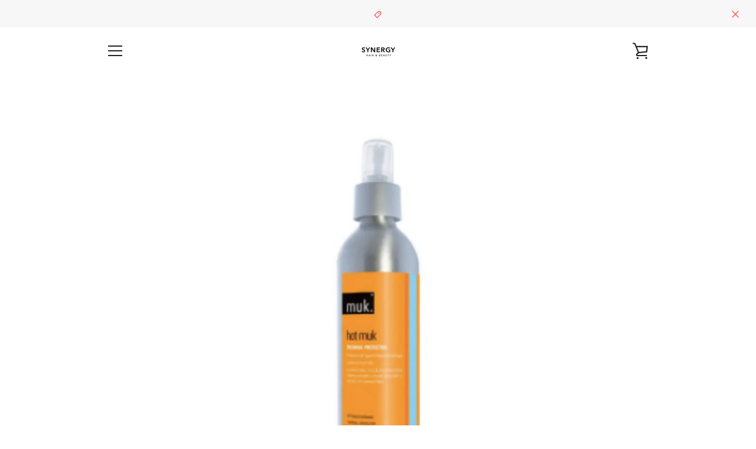

--- FILE ---
content_type: text/javascript
request_url: https://hair-salon-sunbury.com/cdn/shop/t/4/assets/custom.js?v=101612360477050417211591608826
body_size: -709
content:
//# sourceMappingURL=/cdn/shop/t/4/assets/custom.js.map?v=101612360477050417211591608826
